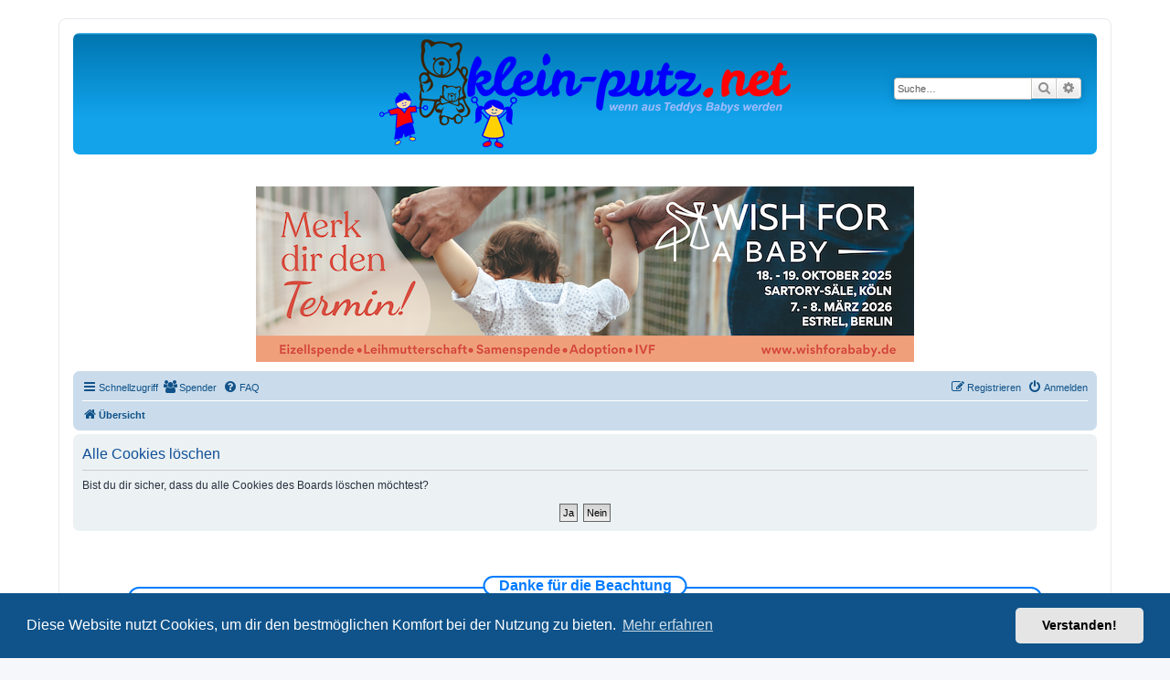

--- FILE ---
content_type: text/html; charset=UTF-8
request_url: https://www.klein-putz.net/forum/ucp.php?mode=delete_cookies&sid=2467a4d5f5fef9bdebe2614ecc0e2fa9
body_size: 6956
content:

<!DOCTYPE html>
<html dir="ltr" lang="de">
<head>
<meta charset="utf-8" />
<meta http-equiv="X-UA-Compatible" content="IE=edge">
<meta name="viewport" content="width=device-width, initial-scale=1" />

<title>klein-putz.net - Persönlicher Bereich - Alle Cookies löschen</title>

	<link rel="alternate" type="application/atom+xml" title="Feed - klein-putz.net" href="/forum/app.php/feed?sid=e57920c24af59aff6747d38feafca7fd">			<link rel="alternate" type="application/atom+xml" title="Feed - Neue Themen" href="/forum/app.php/feed/topics?sid=e57920c24af59aff6747d38feafca7fd">				

<!--
	phpBB style name: prosilver
	Based on style:   prosilver (this is the default phpBB3 style)
	Original author:  Tom Beddard ( http://www.subBlue.com/ )
	Modified by:
-->

<link href="./assets/css/font-awesome.min.css?assets_version=86" rel="stylesheet">
<link href="./styles/prosilver/theme/stylesheet.css?assets_version=86" rel="stylesheet">
<link href="./styles/prosilver/theme/de/stylesheet.css?assets_version=86" rel="stylesheet">



	<link href="./assets/cookieconsent/cookieconsent.min.css?assets_version=86" rel="stylesheet">

<!--[if lte IE 9]>
	<link href="./styles/prosilver/theme/tweaks.css?assets_version=86" rel="stylesheet">
<![endif]-->

				
<link href="./ext/crizzo/aboutus/styles/prosilver/theme/aboutus.css?assets_version=86" rel="stylesheet" media="screen">
<link href="./ext/kirk/slr/styles/prosilver/theme/site_logo_responsive.css?assets_version=86" rel="stylesheet" media="screen">
<link href="./ext/phpbb/collapsiblecategories/styles/all/theme/collapsiblecategories.css?assets_version=86" rel="stylesheet" media="screen">
<link href="./ext/skouat/ppde/styles/all/theme/donation.css?assets_version=86" rel="stylesheet" media="screen">
<link href="./ext/vse/abbc3/styles/all/theme/abbc3_common.min.css?assets_version=86" rel="stylesheet" media="screen">
<link href="./ext/phpbb/ads/styles/all/theme/phpbbads.css?assets_version=86" rel="stylesheet" media="screen">
<link href="./ext/vse/scrollpage/styles/all/theme/scrollpage.min.css?assets_version=86" rel="stylesheet" media="screen">


<!-- Google tag (gtag.js) -->
<script async src="https://www.googletagmanager.com/gtag/js?id=G-DYE0QSFWCL"></script>
<script>
  window.dataLayer = window.dataLayer || [];
  function gtag(){dataLayer.push(arguments);}
  gtag('js', new Date());

  gtag('config', 'G-DYE0QSFWCL');
</script>


</head>
<body id="phpbb" class="nojs notouch section-ucp ltr ">


<div id="wrap" class="wrap">
	<a id="top" class="top-anchor" accesskey="t"></a>
	<div id="page-header">
		<div class="headerbar" role="banner">
					<div class="inner">

			<div id="site-description" class="site-description">
		<a id="logo" class="logo" href="./index.php?sid=e57920c24af59aff6747d38feafca7fd" title="Übersicht">
					<span class="site_logo"></span>
				</a>
				<h1>klein-putz.net</h1>
				<p></p>
				<p class="skiplink"><a href="#start_here">Zum Inhalt</a></p>
			</div>

									<div id="search-box" class="search-box search-header" role="search">
				<form action="./search.php?sid=e57920c24af59aff6747d38feafca7fd" method="get" id="search">
				<fieldset>
					<input name="keywords" id="keywords" type="search" maxlength="128" title="Suche nach Wörtern" class="inputbox search tiny" size="20" value="" placeholder="Suche…" />
					<button class="button button-search" type="submit" title="Suche">
						<i class="icon fa-search fa-fw" aria-hidden="true"></i><span class="sr-only">Suche</span>
					</button>
					<a href="./search.php?sid=e57920c24af59aff6747d38feafca7fd" class="button button-search-end" title="Erweiterte Suche">
						<i class="icon fa-cog fa-fw" aria-hidden="true"></i><span class="sr-only">Erweiterte Suche</span>
					</a>
					<input type="hidden" name="sid" value="e57920c24af59aff6747d38feafca7fd" />

				</fieldset>
				</form>
			</div>
						
			</div>
				<div id="sitelogo-on-header-bar">
	<a href="./index.php?sid=e57920c24af59aff6747d38feafca7fd" title="Übersicht">
		<img src="https://www.klein-putz.net/forum/styles/prosilver/theme/images/kplogo_agentur.png" class="site-logo-responsive" alt="">
				</a>
							<div id="search-box" class="search-box header-search-box"
										style="top: 35%; right: 1em;"
									role="search">
				<form action="./search.php?sid=e57920c24af59aff6747d38feafca7fd" method="get" id="search">
					<fieldset>
						<input name="keywords" id="keywords" type="search" maxlength="128" title="Suche nach Wörtern" class="inputbox search tiny" size="20" value="" placeholder="Suche…">
						<button class="button button-search" type="submit" title="Suche">
							<i class="icon fa-search fa-fw" aria-hidden="true"></i><span class="sr-only">Suche</span>
						</button>
						<a href="./search.php?sid=e57920c24af59aff6747d38feafca7fd" class="button button-search-end" title="Erweiterte Suche">
							<i class="icon fa-cog fa-fw" aria-hidden="true"></i><span class="sr-only">Erweiterte Suche</span>
						</a>
						<input type="hidden" name="sid" value="e57920c24af59aff6747d38feafca7fd" />

					</fieldset>
				</form>
			</div>
				</div>
		</div>
			<div class="site-logo-responsive-site-description">
	<div class="disp-sitename-none">klein-putz.net</div>
	<p class="responsive-site-description-no-sitename"></p>
	<p class="skiplink"><a href="#start_here">Zum Inhalt</a></p>
</div>
	<div class="phpbb-ads-center" style="margin: 10px 0;" data-phpbb-ads-id="16">
		<a target="_blank" href="https://www.wishforababy.de/koeln/2025/die-messe/ueber-die-messe/">
<img style="width:100%;height:auto;" border="0" src="https://www.klein-putz.net/forum/images/banner/banner_wfab2025.png"></a>
	</div>
		<div class="navbar" role="navigation">
	<div class="inner">

	<ul id="nav-main" class="nav-main linklist" role="menubar">

		<li id="quick-links" class="quick-links dropdown-container responsive-menu" data-skip-responsive="true">
			<a href="#" class="dropdown-trigger">
				<i class="icon fa-bars fa-fw" aria-hidden="true"></i><span>Schnellzugriff</span>
			</a>
			<div class="dropdown">
				<div class="pointer"><div class="pointer-inner"></div></div>
				<ul class="dropdown-contents" role="menu">
					
											<li class="separator"></li>
																									<li>
								<a href="./search.php?search_id=unanswered&amp;sid=e57920c24af59aff6747d38feafca7fd" role="menuitem">
									<i class="icon fa-file-o fa-fw icon-gray" aria-hidden="true"></i><span>Unbeantwortete Themen</span>
								</a>
							</li>
							<li>
								<a href="./search.php?search_id=active_topics&amp;sid=e57920c24af59aff6747d38feafca7fd" role="menuitem">
									<i class="icon fa-file-o fa-fw icon-blue" aria-hidden="true"></i><span>Aktive Themen</span>
								</a>
							</li>
							<li class="separator"></li>
							<li>
								<a href="./search.php?sid=e57920c24af59aff6747d38feafca7fd" role="menuitem">
									<i class="icon fa-search fa-fw" aria-hidden="true"></i><span>Suche</span>
								</a>
							</li>
					
										<li class="separator"></li>

									</ul>
			</div>
		</li>

			<li>
		<a href="/forum/app.php/donorlist?sid=e57920c24af59aff6747d38feafca7fd" rel="help" title="Spender" role="menuitem">
			<i class="icon fa-users fa-fw" aria-hidden="true"></i><span>Spender</span>
		</a>
	</li>
		<li data-skip-responsive="true">
			<a href="/forum/app.php/help/faq?sid=e57920c24af59aff6747d38feafca7fd" rel="help" title="Häufig gestellte Fragen" role="menuitem">
				<i class="icon fa-question-circle fa-fw" aria-hidden="true"></i><span>FAQ</span>
			</a>
		</li>
						
			<li class="rightside"  data-skip-responsive="true">
			<a href="./ucp.php?mode=login&amp;redirect=ucp.php%3Fmode%3Ddelete_cookies&amp;sid=e57920c24af59aff6747d38feafca7fd" title="Anmelden" accesskey="x" role="menuitem">
				<i class="icon fa-power-off fa-fw" aria-hidden="true"></i><span>Anmelden</span>
			</a>
		</li>
					<li class="rightside" data-skip-responsive="true">
				<a href="./ucp.php?mode=register&amp;sid=e57920c24af59aff6747d38feafca7fd" role="menuitem">
					<i class="icon fa-pencil-square-o  fa-fw" aria-hidden="true"></i><span>Registrieren</span>
				</a>
			</li>
						</ul>

	<ul id="nav-breadcrumbs" class="nav-breadcrumbs linklist navlinks" role="menubar">
				
		
		<li class="breadcrumbs" itemscope itemtype="https://schema.org/BreadcrumbList">

			
							<span class="crumb" itemtype="https://schema.org/ListItem" itemprop="itemListElement" itemscope><a itemprop="item" href="./index.php?sid=e57920c24af59aff6747d38feafca7fd" accesskey="h" data-navbar-reference="index"><i class="icon fa-home fa-fw"></i><span itemprop="name">Übersicht</span></a><meta itemprop="position" content="1" /></span>

			
					</li>

			
					<li class="rightside responsive-search">
				<a href="./search.php?sid=e57920c24af59aff6747d38feafca7fd" title="Zeigt die erweiterten Suchoptionen an" role="menuitem">
					<i class="icon fa-search fa-fw" aria-hidden="true"></i><span class="sr-only">Suche</span>
				</a>
			</li>
			</ul>

	</div>
</div>
	</div>

	
	<a id="start_here" class="anchor"></a>
	<div id="page-body" class="page-body" role="main">
		
			<script>
		var u_phpbb_ads_click = '\/forum\/app.php\/adsclick\/0';
	</script>
		<div id="phpbb-aJHwDeoSqLhW" class="rules" style="display: none;">
		<div class="inner">
			<strong>Ad blocker detected:</strong> Our website is made possible by displaying online advertisements to our visitors. Please consider supporting us by disabling your ad blocker on our website.
		</div>
	</div>

<form id="confirm" action="./ucp.php?mode=delete_cookies&amp;sid=e57920c24af59aff6747d38feafca7fd&amp;confirm_key=6EFISXIV74" method="post">
<div class="panel">
	<div class="inner">

	<h2 class="message-title">Alle Cookies löschen</h2>
	<p>Bist du dir sicher, dass du alle Cookies des Boards löschen möchtest?</p>

	<fieldset class="submit-buttons">
		<input type="hidden" name="confirm_uid" value="1" />
<input type="hidden" name="sess" value="e57920c24af59aff6747d38feafca7fd" />
<input type="hidden" name="sid" value="e57920c24af59aff6747d38feafca7fd" />

		<input type="submit" name="confirm" value="Ja" class="button2" />&nbsp;
		<input type="submit" name="cancel" value="Nein" class="button2" />
	</fieldset>

	</div>
</div>
</form>

			</div>

	<div class="phpbb-ads-center" style="margin: 10px 0; clear: both;" data-phpbb-ads-id="18">
		<!DOCTYPE html>
<html lang="de">
<head>
  <meta charset="UTF-8" />
  <meta name="viewport" content="width=device-width, initial-scale=1" />
  <title>Werbeslider mit Buttons</title>
  <script async src="https://js.stripe.com/v3/buy-button.js"></script>
  <style>
    * {
      box-sizing: border-box;
      margin: 0;
      padding: 0;
    }

    body {
      font-family: sans-serif;
      background-color: #fff;
      padding: 20px;
    }

    .carousel-box {
      border: 2px solid #007BFF;
      padding: 30px 20px 20px 20px;
      border-radius: 12px;
      position: relative;
      margin: 40px auto;
      max-width: 1000px;
    }

    .carousel-box-legend {
      position: absolute;
      top: -14px;
      left: 50%;
      transform: translateX(-50%);
      background: white;
      padding: 0 15px;
      color: #007BFF;
      font-weight: bold;
      font-size: 16px;
      border: 2px solid #007BFF;
      border-radius: 20px;
      opacity: 0;
      animation: zoomInFade 0.8s ease-out 0.3s forwards;
    }

    @keyframes zoomInFade {
      0% {
        transform: translateX(-50%) scale(0.8);
        opacity: 0;
      }
      100% {
        transform: translateX(-50%) scale(1);
        opacity: 1;
      }
    }

.carousel-wrapper {
  display: flex;
  justify-content: space-between; /* Die Buttons an den Rändern */
  align-items: center;
  width: 100%; /* Stellt sicher, dass der Wrapper die gesamte Breite einnimmt */
  position: relative;
}

.carousel-button {
  display: flex;
  align-items: center;
  justify-content: center;
}

.carousel-button.left {
  margin-right: 20px; /* Der Abstand des linken Buttons */
}

.carousel-button.right {
  margin-left: 20px; /* Der Abstand des rechten Buttons */
}

    /* Optimierung hier: Container für Carousel */
    .carousel-container {
      position: relative;
      width: 100%;
      max-width: 600px;
      height: 300px; /* Feste Höhe, um das Springen zu verhindern */
      overflow: hidden;
    }

    .carousel {
      position: relative;
      width: 100%;
      height: 100%;
    }

    .slides {
      position: relative;
      width: 100%;
      height: 100%;
    }

    .slide {
      position: absolute;
      width: 100%;
      height: 100%;
      opacity: 0;
      transition: opacity 1s ease-in-out;
      pointer-events: none;
    }

    /* Keine Änderung der Position in active */
    .slide.active {
      opacity: 1;
      pointer-events: auto;
    }

    .slide img {
      width: 100%;
      height: 100%;
      object-fit: contain; /* Verhindert Verzerrung der Bilder */
      display: block;
    }

    @media (max-width: 768px) {
      .carousel-wrapper {
        flex-direction: column;
        gap: 20px;
      }

      .carousel-button {
        width: auto;
      }

      .carousel-button.left,
      .carousel-button.right {
        margin: 0;
      }
    }
  </style>
</head>
<body>

<div class="carousel-box">
  <div class="carousel-box-legend">
    Danke für die Beachtung
  </div>

  <div class="carousel-wrapper">

    <!-- Stripe Buy Button (links) -->
    <div class="carousel-button left">
      <stripe-buy-button
        buy-button-id="buy_btn_1ObiryAvGsaTfW44OAKig7Se"
        publishable-key="pk_live_51KH8j2AvGsaTfW44fuvvvgrxRfyXkP5wki9kjMsm4JGdxttYFNROZ2NzxZs2GUurXDzj3wnE60iaQXL6DE1RtPzj00a9MJZFD3">
      </stripe-buy-button>
    </div>

    <!-- Karussell -->
    <div class="carousel-container">
      <div class="carousel" id="carousel">
        <div class="slides">
          <!-- SLIDES (werden durchmischt per JS) -->
          <div class="slide">
            <a href="https://www.awin1.com/cread.php?s=2173766&v=11730&q=338510&r=597195" target="_blank">
              <img src="https://www.awin1.com/cshow.php?s=2173766&v=11730&q=338510&r=597195" alt="Vertbaudet 1">
            </a>
          </div>
          <div class="slide">
            <a href="https://www.awin1.com/cread.php?s=3876285&v=14474&q=366516&r=597195" target="_blank">
              <img src="https://www.awin1.com/cshow.php?s=3876285&v=14474&q=366516&r=597195" alt="Hessnatur">
            </a>
          </div>
          <div class="slide">
            <a href="https://www.awin1.com/cread.php?s=3249212&v=15170&q=370102&r=597195" target="_blank">
              <img src="https://www.awin1.com/cshow.php?s=3249212&v=15170&q=370102&r=597195" alt="Ernstings 1">
            </a>
          </div>
          <div class="slide">
            <a href="https://www.awin1.com/cread.php?s=2551873&v=14797&q=380064&r=597195" target="_blank">
              <img src="https://www.awin1.com/cshow.php?s=2551873&v=14797&q=380064&r=597195" alt="Verivox 1">
            </a>
          </div>
          <div class="slide">
            <a href="https://www.awin1.com/cread.php?s=2177865&v=11792&q=339048&r=597195" target="_blank">
              <img src="https://www.awin1.com/cshow.php?s=2177865&v=11792&q=339048&r=597195" alt="Tchibo">
            </a>
          </div>
          <div class="slide">
            <a href="https://www.awin1.com/cread.php?s=2204185&v=11730&q=338507&r=597195" target="_blank">
              <img src="https://www.awin1.com/cshow.php?s=2204185&v=11730&q=338507&r=597195" alt="Vertbaudet 2">
            </a>
          </div>
          <div class="slide">
            <a href="https://www.awin1.com/cread.php?s=2915923&v=15517&q=415698&r=597195" target="_blank">
              <img src="https://www.awin1.com/cshow.php?s=2915923&v=15517&q=415698&r=597195" alt="Gewürzland">
            </a>
          </div>
          <div class="slide">
            <a href="https://www.awin1.com/cread.php?s=3758176&v=15170&q=370115&r=597195" target="_blank">
              <img src="https://www.awin1.com/cshow.php?s=3758176&v=15170&q=370115&r=597195" alt="Ernstings 2">
            </a>
          </div>
          <div class="slide">
            <a href="https://www.awin1.com/cread.php?s=2551870&v=14797&q=380063&r=597195" target="_blank">
              <img src="https://www.awin1.com/cshow.php?s=2551870&v=14797&q=380063&r=597195" alt="Verivox 2">
            </a>
          </div>
          <div class="slide">
            <a href="https://www.awin1.com/cread.php?s=3518639&v=15170&q=478295&r=597195" target="_blank">
              <img src="https://www.awin1.com/cshow.php?s=3518639&v=15170&q=478295&r=597195" alt="Ernstings 3">
            </a>
          </div>
          <div class="slide">
            <a href="https://www.awin1.com/cread.php?s=2173761&v=11730&q=338508&r=597195" target="_blank">
              <img src="https://www.awin1.com/cshow.php?s=2173761&v=11730&q=338508&r=597195" alt="Vertbaudet 4">
            </a>
          </div>
        </div>
      </div>
    </div>

    <!-- PayPal Button (rechts) -->
    <div class="carousel-button right">
      <a href="https://www.klein-putz.net/forum/app.php/donate" target="_blank">
        <img style="width:140px;height:auto;" border="0" src="https://www.klein-putz.net/forum/images/banner/paypal-button.png" alt="Jetzt spenden">
      </a>
    </div>

  </div>
</div>

<script>
  const slidesContainer = document.querySelector('.slides');
  const originalSlides = Array.from(slidesContainer.children);

  const brandMap = {
    "338510": "Vertbaudet",
    "366516": "Hessnatur",
    "370102": "Ernstings",
    "380064": "Verivox",
    "339048": "Tchibo",
    "338507": "Vertbaudet",
    "415698": "Gewürzland",
    "370115": "Ernstings",
    "380063": "Verivox",
    "478295": "Ernstings",
    "338508": "Vertbaudet"
  };

  function getBrand(slide) {
    const img = slide.querySelector('img');
    const src = img?.src || "";
    const match = src.match(/q=(\d+)/);
    const code = match?.[1] || "unknown";
    return brandMap[code] || "unknown";
  }

  function shuffleWithoutDuplicates(slides) {
    for (let attempt = 0; attempt < 50; attempt++) {
      const shuffled = [...slides].sort(() => Math.random() - 0.5);
      let valid = true;
      for (let i = 1; i < shuffled.length; i++) {
        if (getBrand(shuffled[i]) === getBrand(shuffled[i - 1])) {
          valid = false;
          break;
        }
      }
      if (valid) return shuffled;
    }
    return slides;
  }

  const shuffledSlides = shuffleWithoutDuplicates(originalSlides);

  slidesContainer.innerHTML = "";
  shuffledSlides.forEach(slide => {
    slide.classList.remove('active');
    slidesContainer.appendChild(slide);
  });

  shuffledSlides[0].classList.add('active');

  let currentIndex = 0;
  let intervalId;

  function showSlide(index) {
    shuffledSlides.forEach((slide, i) => {
      slide.classList.toggle('active', i === index);
    });
    currentIndex = index;
  }

  function nextSlide() {
    currentIndex = (currentIndex + 1) % shuffledSlides.length;
    showSlide(currentIndex);
  }

  function startSlideshow() {
    intervalId = setInterval(nextSlide, 5000);
  }

  function stopSlideshow() {
    clearInterval(intervalId);
  }

  const carousel = document.getElementById('carousel');
  carousel.addEventListener('mouseenter', stopSlideshow);
  carousel.addEventListener('mouseleave', startSlideshow);

  startSlideshow();
</script>

</body>
</html>
	</div>

<div id="page-footer" class="page-footer" role="contentinfo">
	<div class="navbar" role="navigation">
	<div class="inner">

	<ul id="nav-footer" class="nav-footer linklist" role="menubar">
		<li class="breadcrumbs">
									<span class="crumb"><a href="./index.php?sid=e57920c24af59aff6747d38feafca7fd" data-navbar-reference="index"><i class="icon fa-home fa-fw" aria-hidden="true"></i><span>Übersicht</span></a></span>					</li>
		
				<li class="rightside">Alle Zeiten sind <span title="Europa/Berlin">UTC+01:00</span></li>
							<li class="rightside">
				<a href="./ucp.php?mode=delete_cookies&amp;sid=e57920c24af59aff6747d38feafca7fd" data-ajax="true" data-refresh="true" role="menuitem">
					<i class="icon fa-trash fa-fw" aria-hidden="true"></i><span>Alle Cookies löschen</span>
				</a>
			</li>
											<li class="rightside" data-last-responsive="true"><a href="/forum/app.php/aboutus?sid=e57920c24af59aff6747d38feafca7fd" role="menuitem"><i class="icon fa-info-circle fa-fw" aria-hidden="true"></i><span>Impressum</span></a></li>			</ul>

	</div>
</div>

	<div class="copyright">
		<strong class="text-strong">© 2001-2024 Copyright Christian Grohnberg</strong> - <a href="https://www.flaticon.com" class="postlink">icons created by Freepik - Flaticon</a><br><br>
	<div class="phpbb-ads-center" style="margin: 10px 0;" data-phpbb-ads-id="16">
		<a target="_blank" href="https://www.wishforababy.de/koeln/2025/die-messe/ueber-die-messe/">
<img style="width:100%;height:auto;" border="0" src="https://www.klein-putz.net/forum/images/banner/banner_wfab2025.png"></a>
	</div>
		<p class="footer-row">
			<span class="footer-copyright">Powered by <a href="https://www.phpbb.com/">phpBB</a>&reg; Forum Software &copy; phpBB Limited</span>
		</p>
				<p class="footer-row">
			<span class="footer-copyright">Deutsche Übersetzung durch <a href="https://www.phpbb.de/">phpBB.de</a></span>
		</p>
						<p class="footer-row" role="menu">
			<a class="footer-link" href="./ucp.php?mode=privacy&amp;sid=e57920c24af59aff6747d38feafca7fd" title="Datenschutz" role="menuitem">
				<span class="footer-link-text">Datenschutz</span>
			</a>
			|
			<a class="footer-link" href="./ucp.php?mode=terms&amp;sid=e57920c24af59aff6747d38feafca7fd" title="Nutzungsbedingungen" role="menuitem">
				<span class="footer-link-text">Nutzungsbedingungen</span>
			</a>
		</p>
					</div>

	<div id="darkenwrapper" class="darkenwrapper" data-ajax-error-title="AJAX-Fehler" data-ajax-error-text="Bei der Verarbeitung deiner Anfrage ist ein Fehler aufgetreten." data-ajax-error-text-abort="Der Benutzer hat die Anfrage abgebrochen." data-ajax-error-text-timeout="Bei deiner Anfrage ist eine Zeitüberschreitung aufgetreten. Bitte versuche es erneut." data-ajax-error-text-parsererror="Bei deiner Anfrage ist etwas falsch gelaufen und der Server hat eine ungültige Antwort zurückgegeben.">
		<div id="darken" class="darken">&nbsp;</div>
	</div>

	<div id="phpbb_alert" class="phpbb_alert" data-l-err="Fehler" data-l-timeout-processing-req="Bei der Anfrage ist eine Zeitüberschreitung aufgetreten.">
		<a href="#" class="alert_close">
			<i class="icon fa-times-circle fa-fw" aria-hidden="true"></i>
		</a>
		<h3 class="alert_title">&nbsp;</h3><p class="alert_text"></p>
	</div>
	<div id="phpbb_confirm" class="phpbb_alert">
		<a href="#" class="alert_close">
			<i class="icon fa-times-circle fa-fw" aria-hidden="true"></i>
		</a>
		<div class="alert_text"></div>
	</div>
</div>

</div>

<div>
	<a id="bottom" class="anchor" accesskey="z"></a>
	</div>

<script src="./assets/javascript/jquery-3.6.0.min.js?assets_version=86"></script>
<script src="./assets/javascript/core.js?assets_version=86"></script>

	<script src="./assets/cookieconsent/cookieconsent.min.js?assets_version=86"></script>
	<script>
		if (typeof window.cookieconsent === "object") {
			window.addEventListener("load", function(){
				window.cookieconsent.initialise({
					"palette": {
						"popup": {
							"background": "#0F538A"
						},
						"button": {
							"background": "#E5E5E5"
						}
					},
					"theme": "classic",
					"content": {
						"message": "Diese\u0020Website\u0020nutzt\u0020Cookies,\u0020um\u0020dir\u0020den\u0020bestm\u00F6glichen\u0020Komfort\u0020bei\u0020der\u0020Nutzung\u0020zu\u0020bieten.",
						"dismiss": "Verstanden\u0021",
						"link": "Mehr\u0020erfahren",
						"href": "./ucp.php?mode=privacy&amp;sid=e57920c24af59aff6747d38feafca7fd"
					}
				});
			});
		}
	</script>


	<script>
		(function($) {
			'use strict';

			$(window).on('load', function() {
				$.get('\/forum\/app.php\/adsview\/18\u002D16\u002D16\u002D21');
			});
		})(jQuery);
	</script>

	<div class="scroll-page">
	<i class="scroll-up fa-fw fa-arrow-up icon"></i>
	<i class="scroll-down fa-fw fa-arrow-down icon"></i>
</div>

<script src="./ext/kirk/slr/styles/prosilver/template/js/slr.js?assets_version=86"></script>
<script src="./ext/phpbb/collapsiblecategories/styles/all/template/js/collapsiblecategories.js?assets_version=86"></script>
<script src="./ext/phpbb/ads/styles/all/template/js/clicks.js?assets_version=86"></script>
<script src="./styles/prosilver/template/forum_fn.js?assets_version=86"></script>
<script src="./styles/prosilver/template/ajax.js?assets_version=86"></script>
<script src="./ext/phpbb/ads/styles/all/template/js/bundle.umd.js?assets_version=86"></script>
<script src="./ext/vse/abbc3/styles/all/template/js/abbc3.min.js?assets_version=86"></script>
<script src="./ext/vse/scrollpage/styles/all/template/scrollpage.min.js?assets_version=86"></script>
<script src="./ext/hifikabin/amazonaffiliate/styles/all/template/js/amazonaffiliate.js?assets_version=86"></script>



<script>
var universalCode;
universalCode = {
	'amazon.co.uk': 'tag=kpf0d\u002D21',
	'amazon.com': 'tag=kpf0d\u002D21',
	'amazon.fr': 'tag=kpf0d\u002D21',
	'amazon.de': 'tag=kpf0d\u002D21',
	'amazon.ca': 'tag=kpf0d\u002D21',
	'amazon.co.jp': 'tag=kpf0d\u002D21',
	'amazon.it': 'tag=kpf0d\u002D21',
	'amazon.cn': 'tag=kpf0d\u002D21',
	'amazon.es': 'tag=kpf0d\u002D21',
	'amazon.com.au': 'tag=kpf0d\u002D21',
	'amazon.com.mx': 'tag=kpf0d\u002D21',
	'amazon.in': 'tag=kpf0d\u002D21',

	'amzn.co.uk': 'tag=kpf0d\u002D21',
	'amzn.com': 'tag=kpf0d\u002D21',
	'amzn.fr': 'tag=kpf0d\u002D21',
	'amzn.de': 'tag=kpf0d\u002D21',
	'amzn.ca': 'tag=kpf0d\u002D21',
	'amzn.co.jp': 'tag=kpf0d\u002D21',
	'amzn.it': 'tag=kpf0d\u002D21',
	'amzn.cn': 'tag=kpf0d\u002D21',
	'amzn.es': 'tag=kpf0d\u002D21',
	'amzn.com.au': 'tag=kpf0d\u002D21',
	'amzn.com.mx': 'tag=kpf0d\u002D21',
	'amzn.in': 'tag=kpf0d\u002D21',
	};
</script>



<script>
	justDetectAdblock.detectAnyAdblocker().then(function(detected) {
		if (detected) {
			document.getElementById('phpbb-aJHwDeoSqLhW').style.display='block';
					}
	});
</script>

</body>
</html>

